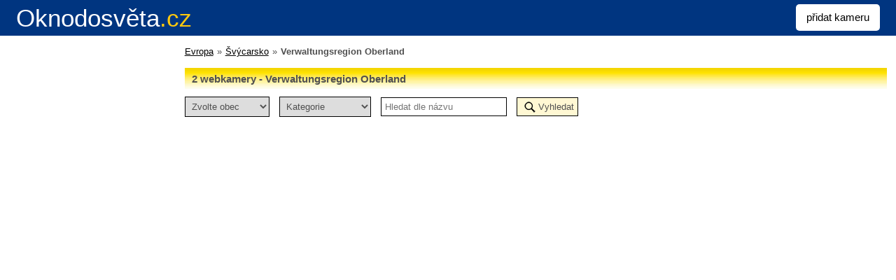

--- FILE ---
content_type: text/html; charset=UTF-8
request_url: https://www.oknodosveta.cz/evropa/svycarsko/verwaltungsregion-oberland
body_size: 4142
content:
<!DOCTYPE html>
<!--[if lt IE 7]>      <html class="no-js lt-ie9 lt-ie8 lt-ie7"> <![endif]-->
<!--[if IE 7]>         <html class="no-js lt-ie9 lt-ie8"> <![endif]-->
<!--[if IE 8]>         <html class="no-js lt-ie9"> <![endif]-->
<!--[if IE 9]>         <html class="no-js ie9"> <![endif]-->
<!--[if gt IE 9]><!--> <html class="no-js"> <!--<![endif]-->
    <head>
        <!-- Google Tag Manager -->
<script>(function(w,d,s,l,i){w[l]=w[l]||[];w[l].push({'gtm.start':
new Date().getTime(),event:'gtm.js'});var f=d.getElementsByTagName(s)[0],
j=d.createElement(s),dl=l!='dataLayer'?'&l='+l:'';j.async=true;j.src=
'https://www.googletagmanager.com/gtm.js?id='+i+dl;f.parentNode.insertBefore(j,f);
})(window,document,'script','dataLayer','GTM-NTNQ6DTG');</script>
<!-- End Google Tag Manager -->        <meta charset="utf-8">
        <meta http-equiv="X-UA-Compatible" content="IE=edge,chrome=1">

        <title>Verwaltungsregion Oberland - webkamery | 2 webkamer</title>
		<meta name="description" content="Švýcarsko - Verwaltungsregion Oberland  - webové kamery online. 2 webkamer se zobrazením na mapě. Sledujte kamery a počasí Vás nepřekvapí. Kamery si můžete filtrovat dle zařazení." />
		<meta name="keywords" content="Švýcarsko, Verwaltungsregion Oberland, online, webkamery, webkamera, web kamera, web kamery" />
                    <meta name="robots" content="index,follow" />
        
        <meta name="dcterms.rights" content="copyright &copy; 2016 Oknodosveta.cz" />
        <meta name="author" content="Petr Daněk - danekpetr.cz" />
		<meta property="article:author" content="Oknodosveta.cz" />
		<meta name="viewport" content="width=device-width">

        <link rel="apple-touch-icon" sizes="180x180" href="https://www.oknodosveta.cz/img/favicon/apple-touch-icon.png">
        <link rel="icon" type="image/png" sizes="32x32" href="https://www.oknodosveta.cz/img/favicon/favicon-32x32.png">
        <link rel="icon" type="image/png" sizes="16x16" href="https://www.oknodosveta.cz/img/favicon/favicon-16x16.png">
        <link rel="manifest" href="https://www.oknodosveta.cz/img/favicon/site.webmanifest">
        <link rel="mask-icon" href="https://www.oknodosveta.cz/img/favicon/safari-pinned-tab.svg" color="#5bbad5">
        <meta name="msapplication-TileColor" content="#da532c">
        <meta name="theme-color" content="#ffffff">
        <link rel="icon" href="https://www.oknodosveta.cz/img/favicon/favicon.ico" type="image/x-icon">
		<link rel="shortcut icon" href="https://www.oknodosveta.cz/img/favicon/favicon.ico" type="image/x-icon">
        <link rel="alternate" hreflang="it" href="https://www.oknodosveta.cz/it" />
<link rel="alternate" hreflang="de" href="https://www.oknodosveta.cz/de" />
<link rel="alternate" hreflang="pl" href="https://www.oknodosveta.cz/pl" />
<link rel="alternate" hreflang="hr" href="https://www.oknodosveta.cz/hr" />
<link rel="alternate" hreflang="hu" href="https://www.oknodosveta.cz/hu" />
<link rel="alternate" hreflang="fr" href="https://www.oknodosveta.cz/fr" />
<link rel="alternate" hreflang="es" href="https://www.oknodosveta.cz/es" />
		
		<base href="https://www.oknodosveta.cz/" />
		<link rel="stylesheet" type="text/css" href="https://www.oknodosveta.cz/css/style.css" media="all">

				<script src="https://ajax.googleapis.com/ajax/libs/jquery/1.8.3/jquery.min.js"></script>
		<script>window.jQuery || document.write('<script src="js/vendor/jquery-1.8.3.min.js"><\/script>')</script>		
		<script type="text/javascript">
			var _server_addr = 'https://www.oknodosveta.cz/';
			var _lng = 'cz';
		</script>
		<!--[if lt IE 9]>
			<script src="js/vendor/html5shiv.js"></script>
		<![endif]-->
		<!--[if lte IE 7]>
			<link rel="stylesheet" href="css/oldIE.css">
		<![endif]-->
				            <meta name="google-site-verification" content="8D54FWMgcsAtj1JdFw_WZ8SjT2T_T_yl5iStGefFSDA" />
		
        <link rel="canonical" href="https://www.oknodosveta.cz/evropa/svycarsko/verwaltungsregion-oberland">
<link rel="prev" href="https://www.oknodosveta.cz/evropa/svycarsko/verwaltungsregion-oberland">
    </head>
	
	<body class="responsive hp">
        <!-- Google Tag Manager (noscript) -->
<noscript><iframe src="https://www.googletagmanager.com/ns.html?id=GTM-NTNQ6DTG"
height="0" width="0" style="display:none;visibility:hidden"></iframe></noscript>
<!-- End Google Tag Manager (noscript) -->		<div class="mainWrapper">
			<div class="responsiveTools"><a href="?disableResponsive=1">Vypnout zobrazení pro mobilní zařízení</a></div>
		</div>
		
			<header>
				<div class="top">
					<div class="mainWrapper clearfix">
					<a href="https://www.oknodosveta.cz/" class="logo">Oknodosvěta<span>.cz</span></a>
					<ul class="menu">
						<li>
							<a href="https://www.oknodosveta.cz/pridat-webkameru">přidat kameru</a>
						</li>
					</ul>
					</div>
				</div>
				<div class="mainWrapper clearfix white">
				<ul class="breadCrumb">
					<li><a href="https://www.oknodosveta.cz/evropa">Evropa</a></li><li><a href="https://www.oknodosveta.cz/evropa/svycarsko">Švýcarsko</a></li><strong>Verwaltungsregion Oberland</strong>				</ul>
				</div>
			</header>
			<div class="mainWrapper clearfix white">
			<div class="mainContent">
				<div class="sidebar">
	<div class="fixedRight">
		<div class="reklama-vpravo">
					</div>
	</div>
</div>
				<div class="content">
					<div class="yellowHeading"><h1>2 webkamery - Verwaltungsregion Oberland</h1></div>
<div class="clearfix">
	<div class="topFilter clearfix">
		<form method="get" action="">
			<select name="obec" class="action_redirect">
				<option value="">Zvolte obec</option>
									<option value="https://www.oknodosveta.cz/mesto/grimsel-hospiz">Grimsel Hospiz</option>
									<option value="https://www.oknodosveta.cz/mesto/spiez">Spiez</option>
							</select>
							<select name="cat[]" class="cat_redirect">
					<option value="">Kategorie</option>
										<option value="1" >Hory a krajina (2)</option>
										
				</select>
						<input type="text" id="fulltextInput" placeholder="Hledat dle názvu" name="q" value="">
			<button type="submit" class="find">Vyhledat</button>
			
					</form>
		
	</div>
	<div class="popis">
		<div class="rekl paddBottom"><!-- Oknodosveta-stat-region-obec -->
<ins class="adsbygoogle"
     style="display:block"
     data-ad-client="ca-pub-8505745943462478"
     data-ad-slot="2938043707"
     data-ad-format="auto"
     data-full-width-responsive="true"></ins>
<script>
     (adsbygoogle = window.adsbygoogle || []).push({});
</script>
</div>	</div>
	<div class="googleMap" data-map-center="46.6158, 8.3302" data-map-zoom="8">
		
	</div>
            <div class="mtb">
            <p>&nbsp;&nbsp;&nbsp;&nbsp; Mapa se zobrazením<strong> webových kamer</strong> v lokalitě <strong>Verwaltungsregion Oberland</strong> - <strong> Švýcarsko </strong>. Na mapě najdete <strong>online kamery </strong>s informacemi například o počasí , dopravě, jednotlivé pohledy z měst a krajiny....</p>
<p><strong>&nbsp;&nbsp;&nbsp;&nbsp; Plánujete dovolenou</strong>, krátký <strong>pobyt </strong>nebo<strong> výlet</strong>.? Sledujte kamery a díky <strong>online</strong> záběrům tak můžete ve správnou chvíli a za hezkého počasí vyrazit vstříc svým výletům a pobytům. Chystáte se jet až v&nbsp;příštích dnech nebo na delší pobyt a nejste si jisti, jaké bude počasí na vaši dovolené? Mrkněte na <strong>předpověď počasí</strong> www.yr.no - Švýcarsko a hned budete vědět, jestli je to na koupání, lyžování nebo na výlety po horách. Když bude ošklivo, nezoufejte. Jak říkají Norové, neexistuje špatné počasí, ale jenom špatné oblečení. :-)</p>
<p>&nbsp;&nbsp;&nbsp;&nbsp; Víte o další kameře a chcete nám pomoc&nbsp;rozšířit seznam kamer v regionu<strong> Verwaltungsregion Oberland.</strong> Klikněte horním menu na odkaz přidat webkameru.<strong><br /></strong></p>
<p><strong>&nbsp;&nbsp;&nbsp;&nbsp; </strong>Pro návrat k webkamerám z dalších regionů zvolte v horním menu odkaz Švýcarsko<strong>.</strong></p>        </div>
    </div>

<div class="yellowHeading marginTB"><h2>Výpis webkamer - Verwaltungsregion Oberland </h2></div>
<div class="webkamery">
						<div class="webkamera clearfix">
	<a class="img" href="https://www.oknodosveta.cz/webkamera/grimsel-hospiz">
		<img alt="Náhledový obrázek webkamery Grimsel Hospiz" title="Náhled webkamery Grimsel Hospiz" src="https://www.oknodosveta.cz/data/webkamery/5000/4100/4059/webkamera-grimsel-hospiz_v280.jpg">
	</a>
	<div class="info">
        <h3><a href="https://www.oknodosveta.cz/webkamera/grimsel-hospiz">Webkamera Grimsel Hospiz</a>
				</h3>
		<ul class="breadCrumb">
							<li><a href="https://www.oknodosveta.cz/evropa">Evropa</a></li>
									<li><a href="https://www.oknodosveta.cz/evropa/svycarsko">Švýcarsko</a></li>
					
											<li><a href="https://www.oknodosveta.cz/evropa/svycarsko/verwaltungsregion-oberland">Verwaltungsregion Oberland</a></li>
																					<li><a href="https://www.oknodosveta.cz/mesto/grimsel-hospiz">Grimsel Hospiz</a></li>
							</ul>
		<p>Koukněte na město Grimsel Hospiz a jeho okolí webkamerou ONLINE. Pohled webkamery na krásné jezero&nbsp; jeho okolí. Švýcarsko.</p>
		<ul class="bottomInfo">
			<li><a href="https://www.oknodosveta.cz/webkamera/grimsel-hospiz/okoli">Zobrazit webkamery v okolí</a></li>
						<li>Shlédnutí: <strong>156x</strong></li>
			<li class="grey">A04059</li>
		</ul>
	</div>
</div>					<div class="webkamera clearfix">
	<a class="img" href="https://www.oknodosveta.cz/webkamera/spiez">
		<img alt="Náhledový obrázek webkamery Spiez" title="Náhled webkamery Spiez" src="https://www.oknodosveta.cz/data/webkamery/5000/4100/4072/webkamera-spiez_v280.jpg">
	</a>
	<div class="info">
        <h3><a href="https://www.oknodosveta.cz/webkamera/spiez">Webkamera Spiez</a>
				</h3>
		<ul class="breadCrumb">
							<li><a href="https://www.oknodosveta.cz/evropa">Evropa</a></li>
									<li><a href="https://www.oknodosveta.cz/evropa/svycarsko">Švýcarsko</a></li>
					
											<li><a href="https://www.oknodosveta.cz/evropa/svycarsko/verwaltungsregion-oberland">Verwaltungsregion Oberland</a></li>
																					<li><a href="https://www.oknodosveta.cz/mesto/spiez">Spiez</a></li>
							</ul>
		<p>Koukněte na město Spiez a jeho okolí webkamerou ONLINE. Pohled webkamery na krásné jezero - Thunersee u městečka Spiez. Švýcarsko.</p>
		<ul class="bottomInfo">
			<li><a href="https://www.oknodosveta.cz/webkamera/spiez/okoli">Zobrazit webkamery v okolí</a></li>
						<li>Shlédnutí: <strong>287x</strong></li>
			<li class="grey">A04072</li>
		</ul>
	</div>
</div>				
</div>
    <div class="mtb">
            </div>

        <div class="countP">
        <a href="https://www.oknodosveta.cz/mesto/grimsel-hospiz" title="Kamery online Grimsel Hospiz">Webkamery Grimsel Hospiz</a>, <a href="https://www.oknodosveta.cz/mesto/spiez" title="Kamery online Spiez">Webkamery Spiez</a>    </div>
    				</div>
				<div class="clear"></div>
			</div>
			
			<div class="dispNone" id="breakDialog" data-button1="Odeslat" data-button2="Zrušit" data-button3="Zavřít okno" title="Nahlásit nefunkční webkameru">
				Kliknutím na odeslat, pošlete administrátorovi informaci o nefunkčnosti kamery.			</div>
			<footer>
				<div id="isResponsive"></div>
				<script src="https://www.oknodosveta.cz/js/vendor/modernizr-2.6.2.min.js" type="text/javascript"></script>
				<script src="https://www.oknodosveta.cz/js/plugins.js" type="text/javascript"></script>
				<script src="https://www.oknodosveta.cz/js/main.js" type="text/javascript"></script>
				<script type="text/javascript" src="https://api.mapy.cz/loader.js"></script>
<script type="text/javascript" src="https://www.oknodosveta.cz/dynamic-js?type=var&lng=&region=278&hash=07a879081f224ff7e5d5749595f8946c"></script>
<script type="text/javascript">
            _server_addr = 'https://www.oknodosveta.cz/';
            _today_date = '22.01.2026';
				
        </script>
				<div class="mainWrapper">
					<div class="fullW">
											</div>
					<div class="clear"></div>
					<div class="col1">
                        <p><a href="kontakt">Provozovatel serveru</a> | <a href="podminky">Podmínky</a> | <a href="mapa-webu">Mapa stránek</a>&nbsp;|&nbsp;<a href="casto-navstevovane-kamery">Celoročně nejnavštěvovanější kamery</a></p>
<p><a href="https://www.youtube.com/@kapelaornament7930">Kapela ORNAMENT</a>&nbsp; <a title="Tiffany anděl" href="https://www.vitrazezgaraze.cz/andilci">Tiffany andělé</a></p>
<br />
<h6>&nbsp;</h6>
<h6>&nbsp;</h6>					</div>
					<div class="col2">
                                                    <div class="languages">
                                <a href="https://www.oknodosveta.cz/en">EN</a>
                                <a href="https://www.oknodosveta.cz/">CS</a>
                                                                    <a href="https://www.oknodosveta.cz/it">IT</a>
                                                                    <a href="https://www.oknodosveta.cz/de">DE</a>
                                                                    <a href="https://www.oknodosveta.cz/pl">PL</a>
                                                                    <a href="https://www.oknodosveta.cz/hr">HR</a>
                                                                    <a href="https://www.oknodosveta.cz/hu">HU</a>
                                                                    <a href="https://www.oknodosveta.cz/fr">FR</a>
                                                                    <a href="https://www.oknodosveta.cz/es">ES</a>
                                                            </div>
                        

					</div>
                    <script defer src="https://www.oknodosveta.cz/cookieconsent.js?lng=cs"></script>
					<div class="clear"></div>
					<div class="copy">
						Copyright &COPY; 2016 - 2026 Oknodosvěta.cz, web by <a href="http://danekpetr.cz">danekpetr.cz <img src="img/danek.png" alt="danekpetr.cz"></a>
					</div>
				</div>
			</footer>
		</div>
			</body>
</html>

--- FILE ---
content_type: text/html; charset=utf-8
request_url: https://www.google.com/recaptcha/api2/aframe
body_size: 267
content:
<!DOCTYPE HTML><html><head><meta http-equiv="content-type" content="text/html; charset=UTF-8"></head><body><script nonce="rd58xdUvfwwA_lKICxY1IA">/** Anti-fraud and anti-abuse applications only. See google.com/recaptcha */ try{var clients={'sodar':'https://pagead2.googlesyndication.com/pagead/sodar?'};window.addEventListener("message",function(a){try{if(a.source===window.parent){var b=JSON.parse(a.data);var c=clients[b['id']];if(c){var d=document.createElement('img');d.src=c+b['params']+'&rc='+(localStorage.getItem("rc::a")?sessionStorage.getItem("rc::b"):"");window.document.body.appendChild(d);sessionStorage.setItem("rc::e",parseInt(sessionStorage.getItem("rc::e")||0)+1);localStorage.setItem("rc::h",'1769109326612');}}}catch(b){}});window.parent.postMessage("_grecaptcha_ready", "*");}catch(b){}</script></body></html>

--- FILE ---
content_type: application/javascript; charset=utf-8
request_url: https://www.oknodosveta.cz/dynamic-js?type=var&lng=&region=278&hash=07a879081f224ff7e5d5749595f8946c
body_size: 538
content:
var mapData = [{position: '8.3327,46.5718',
	kategorie: 1,
	title: 'Grimsel Hospiz',
  zIndex: 10,
	clickable: true,
	content: "<div class=\"mapInfoWindow\"><a class=\"img\" href=\"https:\/\/www.oknodosveta.cz\/webkamera\/grimsel-hospiz\"><img src=\"https:\/\/www.oknodosveta.cz\/data\/webkamery\/5000\/4100\/4059\/nahled_v157.jpg\"><\/a><div class=\"info\"><h3><a href=\"https:\/\/www.oknodosveta.cz\/webkamera\/grimsel-hospiz\">Grimsel Hospiz<\/a><\/h3><ul class=\"breadCrumb\"><li><a href=\"https:\/\/www.oknodosveta.cz\/evropa\">Evropa<\/a><\/li><li><a href=\"https:\/\/www.oknodosveta.cz\/evropa\/svycarsko\">\u0160v\u00fdcarsko<\/a><\/li><li><a href=\"https:\/\/www.oknodosveta.cz\/evropa\/svycarsko\/verwaltungsregion-oberland\">Verwaltungsregion Oberland<\/a><\/li><li><a href=\"https:\/\/www.oknodosveta.cz\/mesto\/grimsel-hospiz\">Grimsel Hospiz<\/a><\/li><\/ul><p>Koukn\u011bte na m\u011bsto Grimsel Hospiz a jeho okol\u00ed webkamerou ONLINE. Pohled webkamery na kr\u00e1sn\u00e9 jezero&nbsp; jeho okol\u00ed. \u0160v\u00fdcarsko.<\/p><\/div><\/div>"
}, {position: '7.6792,46.6885',
	kategorie: 1,
	title: 'Spiez',
  zIndex: 10,
	clickable: true,
	content: "<div class=\"mapInfoWindow\"><a class=\"img\" href=\"https:\/\/www.oknodosveta.cz\/webkamera\/spiez\"><img src=\"https:\/\/www.oknodosveta.cz\/data\/webkamery\/5000\/4100\/4072\/nahled_v157.jpg\"><\/a><div class=\"info\"><h3><a href=\"https:\/\/www.oknodosveta.cz\/webkamera\/spiez\">Spiez<\/a><\/h3><ul class=\"breadCrumb\"><li><a href=\"https:\/\/www.oknodosveta.cz\/evropa\">Evropa<\/a><\/li><li><a href=\"https:\/\/www.oknodosveta.cz\/evropa\/svycarsko\">\u0160v\u00fdcarsko<\/a><\/li><li><a href=\"https:\/\/www.oknodosveta.cz\/evropa\/svycarsko\/verwaltungsregion-oberland\">Verwaltungsregion Oberland<\/a><\/li><li><a href=\"https:\/\/www.oknodosveta.cz\/mesto\/spiez\">Spiez<\/a><\/li><\/ul><p>Koukn\u011bte na m\u011bsto Spiez a jeho okol\u00ed webkamerou ONLINE. Pohled webkamery na kr\u00e1sn\u00e9 jezero - Thunersee u m\u011bste\u010dka Spiez. \u0160v\u00fdcarsko.<\/p><\/div><\/div>"
}];autoLoadMap = true;